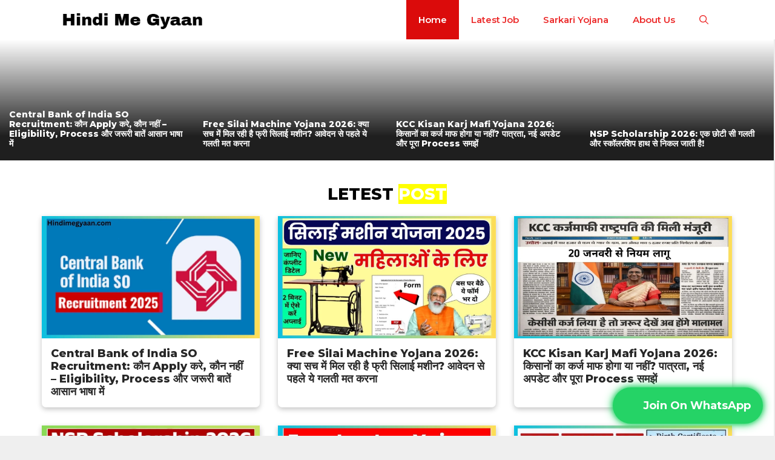

--- FILE ---
content_type: text/html; charset=UTF-8
request_url: https://hindimegyaan.com/
body_size: 14689
content:
<!DOCTYPE html>
<html lang="en-US" prefix="og: https://ogp.me/ns#" amp="" data-amp-auto-lightbox-disable transformed="self;v=1" i-amphtml-layout="" i-amphtml-no-boilerplate="" i-amphtml-binding>
<head><meta charset="UTF-8"><meta name="viewport" content="width=device-width"><link rel="preconnect" href="https://cdn.ampproject.org"><style amp-runtime="" i-amphtml-version="012512221826001">html{overflow-x:hidden!important}html.i-amphtml-fie{height:100%!important;width:100%!important}html:not([amp4ads]),html:not([amp4ads]) body{height:auto!important}html:not([amp4ads]) body{margin:0!important}body{-webkit-text-size-adjust:100%;-moz-text-size-adjust:100%;-ms-text-size-adjust:100%;text-size-adjust:100%}html.i-amphtml-singledoc.i-amphtml-embedded{-ms-touch-action:pan-y pinch-zoom;touch-action:pan-y pinch-zoom}html.i-amphtml-fie>body,html.i-amphtml-singledoc>body{overflow:visible!important}html.i-amphtml-fie:not(.i-amphtml-inabox)>body,html.i-amphtml-singledoc:not(.i-amphtml-inabox)>body{position:relative!important}html.i-amphtml-ios-embed-legacy>body{overflow-x:hidden!important;overflow-y:auto!important;position:absolute!important}html.i-amphtml-ios-embed{overflow-y:auto!important;position:static}#i-amphtml-wrapper{overflow-x:hidden!important;overflow-y:auto!important;position:absolute!important;top:0!important;left:0!important;right:0!important;bottom:0!important;margin:0!important;display:block!important}html.i-amphtml-ios-embed.i-amphtml-ios-overscroll,html.i-amphtml-ios-embed.i-amphtml-ios-overscroll>#i-amphtml-wrapper{-webkit-overflow-scrolling:touch!important}#i-amphtml-wrapper>body{position:relative!important;border-top:1px solid transparent!important}#i-amphtml-wrapper+body{visibility:visible}#i-amphtml-wrapper+body .i-amphtml-lightbox-element,#i-amphtml-wrapper+body[i-amphtml-lightbox]{visibility:hidden}#i-amphtml-wrapper+body[i-amphtml-lightbox] .i-amphtml-lightbox-element{visibility:visible}#i-amphtml-wrapper.i-amphtml-scroll-disabled,.i-amphtml-scroll-disabled{overflow-x:hidden!important;overflow-y:hidden!important}amp-instagram{padding:54px 0px 0px!important;background-color:#fff}amp-iframe iframe{box-sizing:border-box!important}[amp-access][amp-access-hide]{display:none}[subscriptions-dialog],body:not(.i-amphtml-subs-ready) [subscriptions-action],body:not(.i-amphtml-subs-ready) [subscriptions-section]{display:none!important}amp-experiment,amp-live-list>[update]{display:none}amp-list[resizable-children]>.i-amphtml-loading-container.amp-hidden{display:none!important}amp-list [fetch-error],amp-list[load-more] [load-more-button],amp-list[load-more] [load-more-end],amp-list[load-more] [load-more-failed],amp-list[load-more] [load-more-loading]{display:none}amp-list[diffable] div[role=list]{display:block}amp-story-page,amp-story[standalone]{min-height:1px!important;display:block!important;height:100%!important;margin:0!important;padding:0!important;overflow:hidden!important;width:100%!important}amp-story[standalone]{background-color:#000!important;position:relative!important}amp-story-page{background-color:#757575}amp-story .amp-active>div,amp-story .i-amphtml-loader-background{display:none!important}amp-story-page:not(:first-of-type):not([distance]):not([active]){transform:translateY(1000vh)!important}amp-autocomplete{position:relative!important;display:inline-block!important}amp-autocomplete>input,amp-autocomplete>textarea{padding:0.5rem;border:1px solid rgba(0,0,0,.33)}.i-amphtml-autocomplete-results,amp-autocomplete>input,amp-autocomplete>textarea{font-size:1rem;line-height:1.5rem}[amp-fx^=fly-in]{visibility:hidden}amp-script[nodom],amp-script[sandboxed]{position:fixed!important;top:0!important;width:1px!important;height:1px!important;overflow:hidden!important;visibility:hidden}
/*# sourceURL=/css/ampdoc.css*/[hidden]{display:none!important}.i-amphtml-element{display:inline-block}.i-amphtml-blurry-placeholder{transition:opacity 0.3s cubic-bezier(0.0,0.0,0.2,1)!important;pointer-events:none}[layout=nodisplay]:not(.i-amphtml-element){display:none!important}.i-amphtml-layout-fixed,[layout=fixed][width][height]:not(.i-amphtml-layout-fixed){display:inline-block;position:relative}.i-amphtml-layout-responsive,[layout=responsive][width][height]:not(.i-amphtml-layout-responsive),[width][height][heights]:not([layout]):not(.i-amphtml-layout-responsive),[width][height][sizes]:not(img):not([layout]):not(.i-amphtml-layout-responsive){display:block;position:relative}.i-amphtml-layout-intrinsic,[layout=intrinsic][width][height]:not(.i-amphtml-layout-intrinsic){display:inline-block;position:relative;max-width:100%}.i-amphtml-layout-intrinsic .i-amphtml-sizer{max-width:100%}.i-amphtml-intrinsic-sizer{max-width:100%;display:block!important}.i-amphtml-layout-container,.i-amphtml-layout-fixed-height,[layout=container],[layout=fixed-height][height]:not(.i-amphtml-layout-fixed-height){display:block;position:relative}.i-amphtml-layout-fill,.i-amphtml-layout-fill.i-amphtml-notbuilt,[layout=fill]:not(.i-amphtml-layout-fill),body noscript>*{display:block;overflow:hidden!important;position:absolute;top:0;left:0;bottom:0;right:0}body noscript>*{position:absolute!important;width:100%;height:100%;z-index:2}body noscript{display:inline!important}.i-amphtml-layout-flex-item,[layout=flex-item]:not(.i-amphtml-layout-flex-item){display:block;position:relative;-ms-flex:1 1 auto;flex:1 1 auto}.i-amphtml-layout-fluid{position:relative}.i-amphtml-layout-size-defined{overflow:hidden!important}.i-amphtml-layout-awaiting-size{position:absolute!important;top:auto!important;bottom:auto!important}i-amphtml-sizer{display:block!important}@supports (aspect-ratio:1/1){i-amphtml-sizer.i-amphtml-disable-ar{display:none!important}}.i-amphtml-blurry-placeholder,.i-amphtml-fill-content{display:block;height:0;max-height:100%;max-width:100%;min-height:100%;min-width:100%;width:0;margin:auto}.i-amphtml-layout-size-defined .i-amphtml-fill-content{position:absolute;top:0;left:0;bottom:0;right:0}.i-amphtml-replaced-content,.i-amphtml-screen-reader{padding:0!important;border:none!important}.i-amphtml-screen-reader{position:fixed!important;top:0px!important;left:0px!important;width:4px!important;height:4px!important;opacity:0!important;overflow:hidden!important;margin:0!important;display:block!important;visibility:visible!important}.i-amphtml-screen-reader~.i-amphtml-screen-reader{left:8px!important}.i-amphtml-screen-reader~.i-amphtml-screen-reader~.i-amphtml-screen-reader{left:12px!important}.i-amphtml-screen-reader~.i-amphtml-screen-reader~.i-amphtml-screen-reader~.i-amphtml-screen-reader{left:16px!important}.i-amphtml-unresolved{position:relative;overflow:hidden!important}.i-amphtml-select-disabled{-webkit-user-select:none!important;-ms-user-select:none!important;user-select:none!important}.i-amphtml-notbuilt,[layout]:not(.i-amphtml-element),[width][height][heights]:not([layout]):not(.i-amphtml-element),[width][height][sizes]:not(img):not([layout]):not(.i-amphtml-element){position:relative;overflow:hidden!important;color:transparent!important}.i-amphtml-notbuilt:not(.i-amphtml-layout-container)>*,[layout]:not([layout=container]):not(.i-amphtml-element)>*,[width][height][heights]:not([layout]):not(.i-amphtml-element)>*,[width][height][sizes]:not([layout]):not(.i-amphtml-element)>*{display:none}amp-img:not(.i-amphtml-element)[i-amphtml-ssr]>img.i-amphtml-fill-content{display:block}.i-amphtml-notbuilt:not(.i-amphtml-layout-container),[layout]:not([layout=container]):not(.i-amphtml-element),[width][height][heights]:not([layout]):not(.i-amphtml-element),[width][height][sizes]:not(img):not([layout]):not(.i-amphtml-element){color:transparent!important;line-height:0!important}.i-amphtml-ghost{visibility:hidden!important}.i-amphtml-element>[placeholder],[layout]:not(.i-amphtml-element)>[placeholder],[width][height][heights]:not([layout]):not(.i-amphtml-element)>[placeholder],[width][height][sizes]:not([layout]):not(.i-amphtml-element)>[placeholder]{display:block;line-height:normal}.i-amphtml-element>[placeholder].amp-hidden,.i-amphtml-element>[placeholder].hidden{visibility:hidden}.i-amphtml-element:not(.amp-notsupported)>[fallback],.i-amphtml-layout-container>[placeholder].amp-hidden,.i-amphtml-layout-container>[placeholder].hidden{display:none}.i-amphtml-layout-size-defined>[fallback],.i-amphtml-layout-size-defined>[placeholder]{position:absolute!important;top:0!important;left:0!important;right:0!important;bottom:0!important;z-index:1}amp-img[i-amphtml-ssr]:not(.i-amphtml-element)>[placeholder]{z-index:auto}.i-amphtml-notbuilt>[placeholder]{display:block!important}.i-amphtml-hidden-by-media-query{display:none!important}.i-amphtml-element-error{background:red!important;color:#fff!important;position:relative!important}.i-amphtml-element-error:before{content:attr(error-message)}i-amp-scroll-container,i-amphtml-scroll-container{position:absolute;top:0;left:0;right:0;bottom:0;display:block}i-amp-scroll-container.amp-active,i-amphtml-scroll-container.amp-active{overflow:auto;-webkit-overflow-scrolling:touch}.i-amphtml-loading-container{display:block!important;pointer-events:none;z-index:1}.i-amphtml-notbuilt>.i-amphtml-loading-container{display:block!important}.i-amphtml-loading-container.amp-hidden{visibility:hidden}.i-amphtml-element>[overflow]{cursor:pointer;position:relative;z-index:2;visibility:hidden;display:initial;line-height:normal}.i-amphtml-layout-size-defined>[overflow]{position:absolute}.i-amphtml-element>[overflow].amp-visible{visibility:visible}template{display:none!important}.amp-border-box,.amp-border-box *,.amp-border-box :after,.amp-border-box :before{box-sizing:border-box}amp-pixel{display:none!important}amp-analytics,amp-auto-ads,amp-story-auto-ads{position:fixed!important;top:0!important;width:1px!important;height:1px!important;overflow:hidden!important;visibility:hidden}amp-story{visibility:hidden!important}html.i-amphtml-fie>amp-analytics{position:initial!important}[visible-when-invalid]:not(.visible),form [submit-error],form [submit-success],form [submitting]{display:none}amp-accordion{display:block!important}@media (min-width:1px){:where(amp-accordion>section)>:first-child{margin:0;background-color:#efefef;padding-right:20px;border:1px solid #dfdfdf}:where(amp-accordion>section)>:last-child{margin:0}}amp-accordion>section{float:none!important}amp-accordion>section>*{float:none!important;display:block!important;overflow:hidden!important;position:relative!important}amp-accordion,amp-accordion>section{margin:0}amp-accordion:not(.i-amphtml-built)>section>:last-child{display:none!important}amp-accordion:not(.i-amphtml-built)>section[expanded]>:last-child{display:block!important}
/*# sourceURL=/css/ampshared.css*/</style><meta name="description" content="View More Post"><meta name="robots" content="follow, index, max-snippet:-1, max-video-preview:-1, max-image-preview:large"><meta property="og:locale" content="en_US"><meta property="og:type" content="website"><meta property="og:title" content="Home » Hindi Me Gyaan"><meta property="og:description" content="View More Post"><meta property="og:url" content="https://hindimegyaan.com/"><meta property="og:site_name" content="Zaroori Khabar"><meta property="og:updated_time" content="2025-02-06T08:37:08+05:30"><meta property="article:published_time" content="2025-02-03T14:25:19+05:30"><meta property="article:modified_time" content="2025-02-06T08:37:08+05:30"><meta name="twitter:card" content="summary_large_image"><meta name="twitter:title" content="Home » Hindi Me Gyaan"><meta name="twitter:description" content="View More Post"><meta name="twitter:label1" content="Written by"><meta name="twitter:data1" content="Mahi4u"><meta name="twitter:label2" content="Time to read"><meta name="twitter:data2" content="Less than a minute"><meta name="generator" content="WordPress 6.9"><meta name="generator" content="Site Kit by Google 1.170.0"><meta name="google-site-verification" content="3W70LIEFpELPEVpCK1c6lyeVEEMeUUBoHlPjlfsR9eI"><meta name="generator" content="AMP Plugin v2.5.5; mode=standard"><link rel="preconnect" href="https://fonts.gstatic.com" crossorigin=""><link rel="dns-prefetch" href="https://fonts.gstatic.com"><link href="https://fonts.googleapis.com" crossorigin rel="preconnect"><link rel="dns-prefetch" href="//www.googletagmanager.com"><script async="" src="https://cdn.ampproject.org/v0.mjs" type="module" crossorigin="anonymous"></script><script async nomodule src="https://cdn.ampproject.org/v0.js" crossorigin="anonymous"></script><script src="https://cdn.ampproject.org/v0/amp-analytics-0.1.mjs" async="" custom-element="amp-analytics" type="module" crossorigin="anonymous"></script><script async nomodule src="https://cdn.ampproject.org/v0/amp-analytics-0.1.js" crossorigin="anonymous" custom-element="amp-analytics"></script><script src="https://cdn.ampproject.org/v0/amp-bind-0.1.mjs" async="" custom-element="amp-bind" type="module" crossorigin="anonymous"></script><script async nomodule src="https://cdn.ampproject.org/v0/amp-bind-0.1.js" crossorigin="anonymous" custom-element="amp-bind"></script><script src="https://cdn.ampproject.org/v0/amp-form-0.1.mjs" async="" custom-element="amp-form" type="module" crossorigin="anonymous"></script><script async nomodule src="https://cdn.ampproject.org/v0/amp-form-0.1.js" crossorigin="anonymous" custom-element="amp-form"></script><link crossorigin="anonymous" rel="stylesheet" id="generate-google-fonts-css" href="https://fonts.googleapis.com/css?family=Montserrat%3A100%2C100italic%2C200%2C200italic%2C300%2C300italic%2Cregular%2Citalic%2C400%2C500%2C500italic%2C600%2C600italic%2C700%2C700italic%2C800%2C800italic%2C900%2C900italic&amp;display=auto&amp;ver=3.5.1" media="all"><style amp-custom="">amp-img:is([sizes=auto i],[sizes^="auto," i]){contain-intrinsic-size:3000px 1500px}amp-img.amp-wp-enforced-sizes{object-fit:contain}amp-img img,amp-img noscript{image-rendering:inherit;object-fit:inherit;object-position:inherit}:root{--wp-block-synced-color:#7a00df;--wp-block-synced-color--rgb:122,0,223;--wp-bound-block-color:var(--wp-block-synced-color);--wp-editor-canvas-background:#ddd;--wp-admin-theme-color:#007cba;--wp-admin-theme-color--rgb:0,124,186;--wp-admin-theme-color-darker-10:#006ba1;--wp-admin-theme-color-darker-10--rgb:0,107,160.5;--wp-admin-theme-color-darker-20:#005a87;--wp-admin-theme-color-darker-20--rgb:0,90,135;--wp-admin-border-width-focus:2px}@media (min-resolution:192dpi){:root{--wp-admin-border-width-focus:1.5px}}:root{--wp--preset--font-size--normal:16px;--wp--preset--font-size--huge:42px}.screen-reader-text{border:0;clip-path:inset(50%);height:1px;margin:-1px;overflow:hidden;padding:0;position:absolute;width:1px}.screen-reader-text:not(#_#_#_#_#_#_#_){word-wrap:normal}.screen-reader-text:focus{background-color:#ddd;clip-path:none;color:#444;display:block;font-size:1em;height:auto;left:5px;line-height:normal;padding:15px 23px 14px;text-decoration:none;top:5px;width:auto;z-index:100000}html :where(.has-border-color){border-style:solid}html :where([data-amp-original-style*=border-top-color]){border-top-style:solid}html :where([data-amp-original-style*=border-right-color]){border-right-style:solid}html :where([data-amp-original-style*=border-bottom-color]){border-bottom-style:solid}html :where([data-amp-original-style*=border-left-color]){border-left-style:solid}html :where([data-amp-original-style*=border-width]){border-style:solid}html :where([data-amp-original-style*=border-top-width]){border-top-style:solid}html :where([data-amp-original-style*=border-right-width]){border-right-style:solid}html :where([data-amp-original-style*=border-bottom-width]){border-bottom-style:solid}html :where([data-amp-original-style*=border-left-width]){border-left-style:solid}html :where(amp-img[class*=wp-image-]),html :where(amp-anim[class*=wp-image-]){height:auto;max-width:100%}:where(figure){margin:0 0 1em}html :where(.is-position-sticky){--wp-admin--admin-bar--position-offset:var(--wp-admin--admin-bar--height,0px)}@media screen and (max-width:600px){html :where(.is-position-sticky){--wp-admin--admin-bar--position-offset:0px}}.wp-block-categories{box-sizing:border-box}:root :where(p.has-background){padding:1.25em 2.375em}:where(p.has-text-color:not(.has-link-color)) a{color:inherit}:root{--wp--preset--aspect-ratio--square:1;--wp--preset--aspect-ratio--4-3:4/3;--wp--preset--aspect-ratio--3-4:3/4;--wp--preset--aspect-ratio--3-2:3/2;--wp--preset--aspect-ratio--2-3:2/3;--wp--preset--aspect-ratio--16-9:16/9;--wp--preset--aspect-ratio--9-16:9/16;--wp--preset--color--black:#000;--wp--preset--color--cyan-bluish-gray:#abb8c3;--wp--preset--color--white:#fff;--wp--preset--color--pale-pink:#f78da7;--wp--preset--color--vivid-red:#cf2e2e;--wp--preset--color--luminous-vivid-orange:#ff6900;--wp--preset--color--luminous-vivid-amber:#fcb900;--wp--preset--color--light-green-cyan:#7bdcb5;--wp--preset--color--vivid-green-cyan:#00d084;--wp--preset--color--pale-cyan-blue:#8ed1fc;--wp--preset--color--vivid-cyan-blue:#0693e3;--wp--preset--color--vivid-purple:#9b51e0;--wp--preset--color--contrast:var(--contrast);--wp--preset--color--contrast-2:var(--contrast-2);--wp--preset--color--contrast-3:var(--contrast-3);--wp--preset--color--base:var(--base);--wp--preset--color--base-2:var(--base-2);--wp--preset--color--base-3:var(--base-3);--wp--preset--color--accent:var(--accent);--wp--preset--color--accent-2:var(--accent-2);--wp--preset--color--accent-hover:var(--accent-hover);--wp--preset--gradient--vivid-cyan-blue-to-vivid-purple:linear-gradient(135deg,#0693e3 0%,#9b51e0 100%);--wp--preset--gradient--light-green-cyan-to-vivid-green-cyan:linear-gradient(135deg,#7adcb4 0%,#00d082 100%);--wp--preset--gradient--luminous-vivid-amber-to-luminous-vivid-orange:linear-gradient(135deg,#fcb900 0%,#ff6900 100%);--wp--preset--gradient--luminous-vivid-orange-to-vivid-red:linear-gradient(135deg,#ff6900 0%,#cf2e2e 100%);--wp--preset--gradient--very-light-gray-to-cyan-bluish-gray:linear-gradient(135deg,#eee 0%,#a9b8c3 100%);--wp--preset--gradient--cool-to-warm-spectrum:linear-gradient(135deg,#4aeadc 0%,#9778d1 20%,#cf2aba 40%,#ee2c82 60%,#fb6962 80%,#fef84c 100%);--wp--preset--gradient--blush-light-purple:linear-gradient(135deg,#ffceec 0%,#9896f0 100%);--wp--preset--gradient--blush-bordeaux:linear-gradient(135deg,#fecda5 0%,#fe2d2d 50%,#6b003e 100%);--wp--preset--gradient--luminous-dusk:linear-gradient(135deg,#ffcb70 0%,#c751c0 50%,#4158d0 100%);--wp--preset--gradient--pale-ocean:linear-gradient(135deg,#fff5cb 0%,#b6e3d4 50%,#33a7b5 100%);--wp--preset--gradient--electric-grass:linear-gradient(135deg,#caf880 0%,#71ce7e 100%);--wp--preset--gradient--midnight:linear-gradient(135deg,#020381 0%,#2874fc 100%);--wp--preset--font-size--small:13px;--wp--preset--font-size--medium:20px;--wp--preset--font-size--large:36px;--wp--preset--font-size--x-large:42px;--wp--preset--spacing--20:.44rem;--wp--preset--spacing--30:.67rem;--wp--preset--spacing--40:1rem;--wp--preset--spacing--50:1.5rem;--wp--preset--spacing--60:2.25rem;--wp--preset--spacing--70:3.38rem;--wp--preset--spacing--80:5.06rem;--wp--preset--shadow--natural:6px 6px 9px rgba(0,0,0,.2);--wp--preset--shadow--deep:12px 12px 50px rgba(0,0,0,.4);--wp--preset--shadow--sharp:6px 6px 0px rgba(0,0,0,.2);--wp--preset--shadow--outlined:6px 6px 0px -3px #fff,6px 6px #000;--wp--preset--shadow--crisp:6px 6px 0px #000}:where(.is-layout-flex){gap:.5em}:where(.is-layout-grid){gap:.5em}:where(.wp-block-columns.is-layout-flex){gap:2em}:where(.wp-block-columns.is-layout-grid){gap:2em}:where(.wp-block-post-template.is-layout-flex){gap:1.25em}:where(.wp-block-post-template.is-layout-grid){gap:1.25em}.wp-elements-071aa77820bdc03d6022288df544c974 a:where(:not(.wp-element-button)){color:var(--wp--preset--color--accent-hover)}.footer-widgets-container{padding:40px}.inside-footer-widgets{display:flex}.inside-footer-widgets>div{flex:1 1 0}.site-footer .footer-widgets-container .inner-padding{padding:0 0 0 40px}.site-footer .footer-widgets-container .inside-footer-widgets{margin-left:-40px}@media (max-width:768px){.inside-footer-widgets{flex-direction:column}.inside-footer-widgets>div:not(:last-child){margin-bottom:40px}.site-footer .footer-widgets .footer-widgets-container .inside-footer-widgets{margin:0}.site-footer .footer-widgets .footer-widgets-container .inner-padding{padding:0}}body,figure,h2,h3,html,li,p,ul{margin:0;padding:0;border:0}html{font-family:sans-serif;-webkit-text-size-adjust:100%;-ms-text-size-adjust:100%;-webkit-font-smoothing:antialiased;-moz-osx-font-smoothing:grayscale}main{display:block}html{box-sizing:border-box}*,::after,::before{box-sizing:inherit}button,input{font-family:inherit;font-size:100%;margin:0}[type=search]{-webkit-appearance:textfield;outline-offset:-2px}[type=search]::-webkit-search-decoration{-webkit-appearance:none}::-moz-focus-inner{border-style:none;padding:0}:-moz-focusring{outline:1px dotted ButtonText}body,button,input{font-family:-apple-system,system-ui,BlinkMacSystemFont,"Segoe UI",Helvetica,Arial,sans-serif,"Apple Color Emoji","Segoe UI Emoji","Segoe UI Symbol";font-weight:400;text-transform:none;font-size:17px;line-height:1.5}p{margin-bottom:1.5em}h2,h3{font-family:inherit;font-size:100%;font-style:inherit;font-weight:inherit}h2{font-size:35px;margin-bottom:20px;line-height:1.2em;font-weight:400;text-transform:none}h3{font-size:29px;margin-bottom:20px;line-height:1.2em;font-weight:400;text-transform:none}ul{margin:0 0 1.5em 3em}ul{list-style:disc}li>ul{margin-bottom:0;margin-left:1.5em}strong{font-weight:700}mark{text-decoration:none}figure{margin:0}amp-img{height:auto;max-width:100%}button,input[type=button],input[type=reset],input[type=submit]{background:#55555e;color:#fff;border:1px solid transparent;cursor:pointer;-webkit-appearance:button;padding:10px 20px}input[type=email],input[type=number],input[type=password],input[type=search],input[type=tel],input[type=text],input[type=url]{border:1px solid;border-radius:0;padding:10px 15px;max-width:100%}a,button,input{transition:color .1s ease-in-out,background-color .1s ease-in-out}a{text-decoration:none}.screen-reader-text{border:0;clip:rect(1px,1px,1px,1px);clip-path:inset(50%);height:1px;margin:-1px;overflow:hidden;padding:0;width:1px}.screen-reader-text:not(#_#_#_#_#_#_#_){position:absolute;word-wrap:normal}.screen-reader-text:focus{background-color:#f1f1f1;border-radius:3px;box-shadow:0 0 2px 2px rgba(0,0,0,.6);clip-path:none;color:#21759b;display:block;font-size:.875rem;font-weight:700;height:auto;left:5px;line-height:normal;padding:15px 23px 14px;text-decoration:none;top:5px;width:auto;z-index:100000}.screen-reader-text:focus:not(#_#_#_#_#_#_#_){clip:auto}#primary[tabindex="-1"]:focus{outline:0}.main-navigation{z-index:100;padding:0;clear:both;display:block}.main-navigation a{display:block;text-decoration:none;font-weight:400;text-transform:none;font-size:15px}.main-navigation ul{list-style:none;margin:0;padding-left:0}.main-navigation .main-nav ul li a{padding-left:20px;padding-right:20px;line-height:60px}.inside-navigation{position:relative}.main-navigation .inside-navigation{display:flex;align-items:center;flex-wrap:wrap;justify-content:space-between}.main-navigation .main-nav>ul{display:flex;flex-wrap:wrap;align-items:center}.main-navigation li{position:relative}.main-navigation .menu-bar-items{display:flex;align-items:center;font-size:15px}.main-navigation .menu-bar-items a{color:inherit}.main-navigation .menu-bar-item{position:relative}.main-navigation .menu-bar-item>a{padding-left:20px;padding-right:20px;line-height:60px}.nav-align-right .inside-navigation{justify-content:flex-end}.main-navigation ul ul{display:block;box-shadow:1px 1px 0 rgba(0,0,0,.1);float:left;position:absolute;left:-99999px;opacity:0;z-index:99999;width:200px;text-align:left;top:auto;transition:opacity 80ms linear;transition-delay:0s;pointer-events:none;height:0;overflow:hidden}.main-navigation ul ul a{display:block}.main-navigation ul ul li{width:100%}.main-navigation .main-nav ul ul li a{line-height:normal;padding:10px 20px;font-size:14px}.main-navigation:not(.toggled) ul li:hover>ul{left:auto;opacity:1;transition-delay:150ms;pointer-events:auto;height:auto;overflow:visible}.main-navigation:not(.toggled) ul ul li:hover>ul{left:100%;top:0}.site-logo{display:inline-block;max-width:100%}.entry-content:not(:first-child){margin-top:2em}.site-content{word-wrap:break-word}.entry-content>p:last-child{margin-bottom:0}.footer-widgets .widget :last-child{margin-bottom:0}.widget-title{margin-bottom:30px;font-size:20px;line-height:1.5;font-weight:400;text-transform:none}.widget ul{margin:0}.widget .search-field{width:100%}.footer-widgets .widget{margin-bottom:30px}.footer-widgets .widget:last-child{margin-bottom:0}.widget ul li{list-style-type:none;position:relative;margin-bottom:.5em}.widget ul li ul{margin-left:1em;margin-top:.5em}.site-content{display:flex}.grid-container{margin-left:auto;margin-right:auto;max-width:1200px}.site-main>*{margin-bottom:20px}.separate-containers .inside-article{padding:40px}.separate-containers .site-main{margin:20px}.separate-containers.no-sidebar .site-main{margin-left:0;margin-right:0}.separate-containers .site-main>:last-child{margin-bottom:0}.full-width-content .container.grid-container{max-width:100%}.full-width-content.no-sidebar.separate-containers .site-main{margin:0}.full-width-content.separate-containers .inside-article{padding:0}.gp-icon{display:inline-flex;align-self:center}.gp-icon svg{height:1em;width:1em;top:.125em;position:relative;fill:currentColor}.icon-menu-bars svg:nth-child(2),.icon-search svg:nth-child(2),.toggled .icon-menu-bars svg:first-child{display:none}.toggled .icon-menu-bars svg:nth-child(2){display:block}.container.grid-container{width:auto}.menu-toggle{display:none}.menu-toggle{padding:0 20px;line-height:60px;margin:0;font-weight:400;text-transform:none;font-size:15px;cursor:pointer}button.menu-toggle{background-color:transparent;flex-grow:1;border:0;text-align:center}button.menu-toggle:active,button.menu-toggle:focus,button.menu-toggle:hover{background-color:transparent}.has-menu-bar-items button.menu-toggle{flex-grow:0}.main-navigation.toggled .main-nav{flex-basis:100%;order:3}.main-navigation.toggled .main-nav>ul{display:block}.main-navigation.toggled .main-nav li{width:100%;text-align:left}.main-navigation.toggled .main-nav ul ul{transition:0s;visibility:hidden;box-shadow:none;border-bottom:1px solid rgba(0,0,0,.05)}.main-navigation.toggled .main-nav ul ul li:last-child>ul{border-bottom:0}@media (max-width:768px){a,body,button,input{transition:all 0s ease-in-out}.site-content{flex-direction:column}.container .site-content .content-area{width:auto}#main{margin-left:0;margin-right:0}body:not(.no-sidebar) #main{margin-bottom:0}}body{background-color:var(--base);color:var(--contrast)}a{color:#1b78e2}a:hover,a:focus,a:active{color:var(--accent-hover)}:root{--contrast:#212121;--contrast-2:#000;--contrast-3:#878787;--base:#efefef;--base-2:#f7f8f9;--base-3:#fff;--accent:rgba(255,255,255,.99);--accent-2:#1343ab;--accent-hover:#db0b0b}:root .has-accent-color{color:var(--accent)}:root .has-accent-hover-color{color:var(--accent-hover)}.gp-modal:not(.gp-modal--open):not(.gp-modal--transition){display:none}.gp-modal__overlay{display:none;display:flex;position:fixed;top:0;left:0;right:0;bottom:0;background:rgba(0,0,0,.2);justify-content:center;align-items:center;z-index:10000;backdrop-filter:blur(3px);transition:opacity 500ms ease;opacity:0}.gp-modal__container{max-width:100%;max-height:100vh;transform:scale(.9);transition:transform 500ms ease;padding:0 10px}.search-modal-fields{display:flex}.gp-search-modal .gp-modal__overlay{align-items:flex-start;padding-top:25vh;background:var(--gp-search-modal-overlay-bg-color)}.search-modal-form{width:500px;max-width:100%;background-color:var(--gp-search-modal-bg-color);color:var(--gp-search-modal-text-color)}.search-modal-form .search-field,.search-modal-form .search-field:focus{width:100%;height:60px;background-color:transparent;border:0;appearance:none;color:currentColor}.search-modal-fields button,.search-modal-fields button:active,.search-modal-fields button:focus,.search-modal-fields button:hover{background-color:transparent;border:0;color:currentColor;width:60px}body,button,input{font-family:Montserrat,sans-serif;font-size:17px}@media (max-width:768px){body,button,input{font-size:16px}}.widget-title{font-weight:600}button:not(.menu-toggle),html input[type="button"],input[type="reset"],input[type="submit"]{font-size:15px}h2{font-weight:800;font-size:27px}@media (max-width:768px){h2{font-size:21px}}h3{font-weight:800;font-size:22px}@media (max-width:768px){h3{font-size:18px}}.main-navigation a,.main-navigation .menu-toggle,.main-navigation .menu-bar-items{font-weight:600}.main-navigation,.main-navigation ul ul{background-color:var(--accent)}.main-navigation .main-nav ul li a,.main-navigation .menu-toggle,.main-navigation .menu-bar-items{color:#ec2b2b}.main-navigation .main-nav ul li:not([class*="current-menu-"]):hover > a,.main-navigation .main-nav ul li:not([class*="current-menu-"]):focus > a,.main-navigation .menu-bar-item:hover > a{color:var(--base-3);background-color:var(--accent-hover)}button.menu-toggle:hover,button.menu-toggle:focus{color:#ec2b2b}.main-navigation .main-nav ul li[class*="current-menu-"] > a{color:var(--base-3);background-color:var(--accent-hover)}.separate-containers .inside-article{background-color:var(--base-3)}.inside-article a{color:var(--accent-2)}.inside-article a:hover{color:var(--accent-hover)}h2{color:var(--contrast-2)}h3{color:var(--contrast-2)}.footer-widgets{color:var(--base-3);background-color:var(--contrast-2)}.footer-widgets a{color:var(--base-3)}.footer-widgets a:hover{color:var(--base-3)}.footer-widgets .widget-title{color:var(--base-2)}input[type="text"],input[type="email"],input[type="url"],input[type="password"],input[type="search"],input[type="tel"],input[type="number"]{color:var(--contrast);background-color:#fafafa;border-color:var(--contrast)}input[type="text"]:focus,input[type="email"]:focus,input[type="url"]:focus,input[type="password"]:focus,input[type="search"]:focus,input[type="tel"]:focus,input[type="number"]:focus{color:var(--contrast-3);background-color:#fff;border-color:var(--contrast-3)}button,html input[type="button"],input[type="reset"],input[type="submit"]{color:#fff;background-color:var(--accent)}button:hover,html input[type="button"]:hover,input[type="reset"]:hover,input[type="submit"]:hover,button:focus,html input[type="button"]:focus,input[type="reset"]:focus,input[type="submit"]:focus{color:#fff;background-color:var(--accent-hover)}:root{--gp-search-modal-bg-color:var(--base-3);--gp-search-modal-text-color:var(--contrast);--gp-search-modal-overlay-bg-color:rgba(0,0,0,.2)}@media (max-width: 768px){.main-navigation .menu-bar-item:hover > a{background:none;color:#ec2b2b}}.nav-below-header .main-navigation .inside-navigation.grid-container{padding:0px 20px 0px 20px}.separate-containers .inside-article{padding:50px}.main-navigation .main-nav ul li a,.menu-toggle,.main-navigation .menu-bar-item > a{line-height:65px}.footer-widgets-container{padding:23px 41px 12px 40px}@media (max-width:768px){.separate-containers .inside-article{padding:30px}}.site-content .content-area{width:100%}@media (max-width: 768px){.main-navigation .menu-toggle{display:block}.main-navigation ul,.main-navigation:not(.slideout-navigation):not(.toggled) .main-nav > ul{display:none}.nav-align-right .inside-navigation{justify-content:space-between}}.main-navigation .main-nav ul li a,.menu-toggle,.main-navigation .menu-bar-item > a{transition:line-height 300ms ease}.main-navigation.toggled .main-nav > ul{background-color:var(--accent)}.gb-container-7bcbd26a{min-height:200px;position:relative;overflow:hidden}.gb-container-7bcbd26a:before{content:"";background-image:var(--background-image);background-repeat:no-repeat;background-position:center center;background-size:cover;z-index:0;position:absolute;top:0;right:0;bottom:0;left:0;transition:inherit;pointer-events:none}.gb-container-7bcbd26a:after{content:"";background-image:linear-gradient(180deg,rgba(255,255,255,.1),#1f1f1f 80%);z-index:0;position:absolute;top:0;right:0;bottom:0;left:0;pointer-events:none}.gb-container-7bcbd26a > .gb-inside-container{z-index:1;position:relative}.gb-grid-wrapper > .gb-grid-column-7bcbd26a{width:25%}.gb-grid-wrapper > .gb-grid-column-7bcbd26a > .gb-container{justify-content:flex-end;display:flex;flex-direction:column;height:100%}.gb-container-7271da5a > .gb-inside-container{padding:40px 30px 30px;max-width:1200px;margin-left:auto;margin-right:auto}.gb-container-fa97b319 > .gb-inside-container{max-width:1200px;margin-left:auto;margin-right:auto}.gb-container-b1c71d33{border-bottom-right-radius:7px;border-bottom-left-radius:7px}.gb-grid-wrapper > .gb-grid-column-b1c71d33{width:33.33%}.gb-grid-wrapper > .gb-grid-column-b1c71d33 > .gb-container{display:flex;flex-direction:column;height:100%}.gb-container-6c410209{background-color:#000;color:#fff}.gb-container-6c410209 > .gb-inside-container{padding:25px 20px;max-width:1200px;margin-left:auto;margin-right:auto}.gb-container-6c410209 a{color:#f4eaea}.gb-container-214b20c5 > .gb-inside-container{padding:0}.gb-grid-wrapper > .gb-grid-column-214b20c5{width:50%}.gb-grid-wrapper > .gb-grid-column-214b20c5 > .gb-container{display:flex;flex-direction:column;height:100%}.gb-grid-wrapper-e10255a0{display:flex;flex-wrap:wrap}.gb-grid-wrapper-e10255a0 > .gb-grid-column{box-sizing:border-box}.gb-grid-wrapper-c9ac9bdd{display:flex;flex-wrap:wrap;margin-left:-30px}.gb-grid-wrapper-c9ac9bdd > .gb-grid-column{box-sizing:border-box;padding-left:30px;padding-bottom:30px}.gb-grid-wrapper-96d7f280{display:flex;flex-wrap:wrap;justify-content:center;margin-left:-30px}.gb-grid-wrapper-96d7f280 > .gb-grid-column{box-sizing:border-box;padding-left:30px;padding-bottom:30px}h2.gb-headline-d5345fac{font-size:14px;margin:20px 15px}h2.gb-headline-d5345fac a{color:var(--base-3)}h2.gb-headline-d5345fac a:hover{color:var(--base)}h2.gb-headline-0cc224b0{text-transform:uppercase;text-align:center}h3.gb-headline-8294cc29{font-size:18px;margin:15px}h3.gb-headline-8294cc29 a{color:#272727}h3.gb-headline-8294cc29 a:hover{color:#12a897}p.gb-headline-4086ad29{font-size:13px;letter-spacing:.04em;margin-bottom:0px;color:#fff2f2}p.gb-headline-4086ad29 a{color:var(--base-2)}p.gb-headline-4086ad29 a:hover{color:var(--base)}.gb-image-4f4883e8{vertical-align:middle}.gb-button-wrapper{display:flex;flex-wrap:wrap;align-items:flex-start;justify-content:flex-start;clear:both}.gb-button-wrapper-8b80256f{justify-content:center}.gb-button-wrapper a.gb-button-10f9aba6{display:inline-flex;align-items:center;justify-content:center;font-size:15px;text-align:center;padding:10px 20px;border-radius:40px;background-color:#ab3a13;color:#fff;text-decoration:none}.gb-button-wrapper a.gb-button-10f9aba6:hover,.gb-button-wrapper a.gb-button-10f9aba6:active,.gb-button-wrapper a.gb-button-10f9aba6:focus{background-color:var(--accent-hover);color:#fff}.gb-button-wrapper a.gb-button-10f9aba6 .gb-icon{line-height:0;padding-left:.5em}.gb-button-wrapper a.gb-button-10f9aba6 .gb-icon svg{width:1em;height:1em;fill:currentColor}@media (min-width: 1025px){.gb-grid-wrapper > div.gb-grid-column-214b20c5{padding-bottom:0}}@media (max-width: 1024px){.gb-grid-wrapper > .gb-grid-column-7bcbd26a{width:50%}}@media (max-width: 1024px) and (min-width: 768px){.gb-grid-wrapper > div.gb-grid-column-214b20c5{padding-bottom:0}}@media (max-width: 767px){.gb-container-7bcbd26a{min-height:120px}.gb-grid-wrapper > .gb-grid-column-7bcbd26a{width:50%}.gb-container-7271da5a > .gb-inside-container{padding-right:15px;padding-left:15px}.gb-grid-wrapper > .gb-grid-column-b1c71d33{width:100%}.gb-container-214b20c5{margin-bottom:10px}.gb-grid-wrapper > .gb-grid-column-214b20c5{width:100%}.gb-grid-wrapper > div.gb-grid-column-214b20c5{padding-bottom:0}p.gb-headline-4086ad29{text-align:center}}:root{--gb-container-width:1200px}.navigation-branding{display:flex;align-items:center;order:0;margin-right:10px}.navigation-branding amp-img{position:relative;padding:10px 0;display:block;transition:height .3s ease}.main-navigation .menu-toggle{flex-grow:1;width:auto}.main-navigation.has-branding .menu-toggle{flex-grow:0;padding-right:20px;order:2}.nav-align-right .navigation-branding{margin-right:auto}.main-navigation.has-branding:not([class*=nav-align-]):not(.mobile-header-navigation) .inside-navigation{justify-content:flex-start}.main-navigation.has-branding:not([class*=nav-align-]):not(.mobile-header-navigation) .menu-bar-items{margin-left:auto}.main-navigation.has-branding .inside-navigation.grid-container,.main-navigation.has-branding.grid-container .inside-navigation:not(.grid-container){padding:0px 50px 0px 50px}.main-navigation.has-branding:not(.grid-container) .inside-navigation:not(.grid-container) .navigation-branding{margin-left:10px}.navigation-branding amp-img{height:65px;width:auto}@media (max-width: 768px){.navigation-branding{margin-right:auto;margin-left:10px}.main-navigation.has-branding .inside-navigation.grid-container{padding:0px}}.navigation-branding amp-img{height:45px;width:263.47826086957px;padding:0px}button.menu-toggle:not(.amp-menu-toggle){display:none}.inside-article{border-right:2px solid rgba(0,0,0,.07);border-bottom:2px solid rgba(0,0,0,.07)}.main-navigation{box-shadow:rgba(149,157,165,.2) 0 8px 24px}.widget{box-shadow:rgba(60,64,67,.3) 0 1px 2px 0,rgba(60,64,67,.15) 0 2px 6px 2px}input[type=submit]{font-size:16px;padding:10px 20px;text-align:center;transition:.5s;background-size:200% auto;color:#fff;border-radius:120px}.grid-box-style{box-shadow:rgba(0,0,0,.24) 0 3px 8px}@keyframes neon-glow{0%{box-shadow:0 0 5px #25d366,0 0 10px #25d366}50%{box-shadow:0 0 20px #25d366,0 0 40px #25d366}100%{box-shadow:0 0 5px #25d366,0 0 10px #25d366}}.whatsapp-button{position:fixed;bottom:20px;right:20px;background-color:#25d366;color:white;width:auto;height:60px;border-radius:30px;display:flex;align-items:center;justify-content:center;padding:10px 20px;box-shadow:0px 0px 15px #25d366;cursor:pointer;text-decoration:none;font-size:18px;font-weight:bold;transition:transform .3s ease-in-out;gap:10px;animation:neon-glow 1.5s infinite alternate}.whatsapp-button:hover{transform:scale(1.1)}.whatsapp-icon{font-size:30px;color:white}.amp-wp-656a58d:not(#_#_#_#_#_){--background-image:url("https://hindimegyaan.com/wp-content/uploads/2026/01/Jaroorikhabar.com-6.jpg")}.amp-wp-61b7856:not(#_#_#_#_#_){--background-image:url("https://hindimegyaan.com/wp-content/uploads/2026/01/Untitled-design-6.jpg")}.amp-wp-7728ec5:not(#_#_#_#_#_){--background-image:url("https://hindimegyaan.com/wp-content/uploads/2026/01/Untitled-design-5.jpg")}.amp-wp-613e37a:not(#_#_#_#_#_){--background-image:url("https://hindimegyaan.com/wp-content/uploads/2026/01/Untitled-design.jpg")}.amp-wp-cefb454:not(#_#_#_#_#_){background-color:rgba(0,0,0,0)}.amp-wp-224b51a:not(#_#_#_#_#_){display:none}

/*# sourceURL=amp-custom.css */</style><link rel="canonical" href="https://hindimegyaan.com/"><script type="application/ld+json" class="rank-math-schema">{"@context":"https://schema.org","@graph":[{"@type":"Organization","@id":"https://hindimegyaan.com/#organization","name":"Zaroori Khabar","url":"https://hindimegyaan.com","logo":{"@type":"ImageObject","@id":"https://hindimegyaan.com/#logo","url":"https://hindimegyaan.com/wp-content/uploads/2026/01/cropped-cropped-Screenshot-2026-01-10-073422-2-150x69.png","contentUrl":"https://hindimegyaan.com/wp-content/uploads/2026/01/cropped-cropped-Screenshot-2026-01-10-073422-2-150x69.png","caption":"Zaroori Khabar","inLanguage":"en-US"}},{"@type":"WebSite","@id":"https://hindimegyaan.com/#website","url":"https://hindimegyaan.com","name":"Zaroori Khabar","publisher":{"@id":"https://hindimegyaan.com/#organization"},"inLanguage":"en-US","potentialAction":{"@type":"SearchAction","target":"https://hindimegyaan.com/?s={search_term_string}","query-input":"required name=search_term_string"}},{"@type":"WebPage","@id":"https://hindimegyaan.com/#webpage","url":"https://hindimegyaan.com/","name":"Home \u0026raquo; Hindi Me Gyaan","datePublished":"2025-02-03T14:25:19+05:30","dateModified":"2025-02-06T08:37:08+05:30","about":{"@id":"https://hindimegyaan.com/#organization"},"isPartOf":{"@id":"https://hindimegyaan.com/#website"},"inLanguage":"en-US"},{"@type":"Person","@id":"https://hindimegyaan.com/author/mahi4u/","name":"Mahi4u","url":"https://hindimegyaan.com/author/mahi4u/","image":{"@type":"ImageObject","@id":"https://secure.gravatar.com/avatar/3f9ba70feadfd9ebbf5cc2327d16c216f073c136ab5b50bda01e42ff2835c4fb?s=96\u0026amp;d=mm\u0026amp;r=g","url":"https://secure.gravatar.com/avatar/3f9ba70feadfd9ebbf5cc2327d16c216f073c136ab5b50bda01e42ff2835c4fb?s=96\u0026amp;d=mm\u0026amp;r=g","caption":"Mahi4u","inLanguage":"en-US"},"sameAs":["https://hindimegyaan.com"],"worksFor":{"@id":"https://hindimegyaan.com/#organization"}},{"@type":"Article","headline":"Home \u0026raquo; Hindi Me Gyaan","datePublished":"2025-02-03T14:25:19+05:30","dateModified":"2025-02-06T08:37:08+05:30","author":{"@id":"https://hindimegyaan.com/author/mahi4u/","name":"Mahi4u"},"publisher":{"@id":"https://hindimegyaan.com/#organization"},"description":"View More Post","name":"Home \u0026raquo; Hindi Me Gyaan","@id":"https://hindimegyaan.com/#richSnippet","isPartOf":{"@id":"https://hindimegyaan.com/#webpage"},"inLanguage":"en-US","mainEntityOfPage":{"@id":"https://hindimegyaan.com/#webpage"}}]}</script><link rel="alternate" type="application/rss+xml" title="Hindi Me Gyaan » Feed" href="https://hindimegyaan.com/feed/"><link rel="alternate" type="application/rss+xml" title="Hindi Me Gyaan » Comments Feed" href="https://hindimegyaan.com/comments/feed/"><link rel="alternate" title="oEmbed (JSON)" type="application/json+oembed" href="https://hindimegyaan.com/wp-json/oembed/1.0/embed?url=https%3A%2F%2Fhindimegyaan.com%2F"><link rel="alternate" title="oEmbed (XML)" type="text/xml+oembed" href="https://hindimegyaan.com/wp-json/oembed/1.0/embed?url=https%3A%2F%2Fhindimegyaan.com%2F&amp;format=xml"><link rel="https://api.w.org/" href="https://hindimegyaan.com/wp-json/"><link rel="alternate" title="JSON" type="application/json" href="https://hindimegyaan.com/wp-json/wp/v2/pages/196"><link rel="EditURI" type="application/rsd+xml" title="RSD" href="https://hindimegyaan.com/xmlrpc.php?rsd"><link rel="shortlink" href="https://hindimegyaan.com/"><title>Home » Hindi Me Gyaan</title></head>

<body class="home wp-singular page-template-default page page-id-196 wp-custom-logo wp-embed-responsive wp-theme-generatepress post-image-aligned-center sticky-menu-no-transition sticky-enabled both-sticky-menu no-sidebar nav-below-header separate-containers header-aligned-left dropdown-hover full-width-content" itemtype="https://schema.org/WebPage" itemscope>
	<a class="screen-reader-text skip-link" href="#content" title="Skip to content">Skip to content</a>		<nav class="auto-hide-sticky has-branding main-navigation nav-align-right has-menu-bar-items sub-menu-right" id="site-navigation" aria-label="Primary" data-amp-bind-aria-expanded="navMenuExpanded ? 'true' : 'false'" i-amphtml-binding>
			<div class="inside-navigation grid-container">
						<button class="menu-toggle amp-menu-toggle" on="tap:site-navigation.toggleClass( 'class' = 'toggled' ),AMP.setState( { navMenuExpanded: ! navMenuExpanded } )" aria-expanded="false" data-amp-bind-aria-expanded="navMenuExpanded ? 'true' : 'false'" i-amphtml-binding>
			<span class="gp-icon icon-menu-bars"><svg viewbox="0 0 512 512" aria-hidden="true" xmlns="http://www.w3.org/2000/svg" width="1em" height="1em"><path d="M0 96c0-13.255 10.745-24 24-24h464c13.255 0 24 10.745 24 24s-10.745 24-24 24H24c-13.255 0-24-10.745-24-24zm0 160c0-13.255 10.745-24 24-24h464c13.255 0 24 10.745 24 24s-10.745 24-24 24H24c-13.255 0-24-10.745-24-24zm0 160c0-13.255 10.745-24 24-24h464c13.255 0 24 10.745 24 24s-10.745 24-24 24H24c-13.255 0-24-10.745-24-24z" /></svg><svg viewbox="0 0 512 512" aria-hidden="true" xmlns="http://www.w3.org/2000/svg" width="1em" height="1em"><path d="M71.029 71.029c9.373-9.372 24.569-9.372 33.942 0L256 222.059l151.029-151.03c9.373-9.372 24.569-9.372 33.942 0 9.372 9.373 9.372 24.569 0 33.942L289.941 256l151.03 151.029c9.372 9.373 9.372 24.569 0 33.942-9.373 9.372-24.569 9.372-33.942 0L256 289.941l-151.029 151.03c-9.373 9.372-24.569 9.372-33.942 0-9.372-9.373-9.372-24.569 0-33.942L222.059 256 71.029 104.971c-9.372-9.373-9.372-24.569 0-33.942z" /></svg></span><span class="screen-reader-text">Menu</span>		</button>
	<div class="navigation-branding"><div class="site-logo">
						<a href="https://hindimegyaan.com/" title="Hindi Me Gyaan" rel="home">
							<amp-img class="header-image is-logo-image amp-wp-enforced-sizes i-amphtml-layout-intrinsic i-amphtml-layout-size-defined" alt="Hindi Me Gyaan" src="https://hindimegyaan.com/wp-content/uploads/2026/01/cropped-cropped-Screenshot-2026-01-10-073422-2.png" title="Hindi Me Gyaan" width="404" height="69" layout="intrinsic" data-hero-candidate="" i-amphtml-layout="intrinsic"><i-amphtml-sizer slot="i-amphtml-svc" class="i-amphtml-sizer"><img alt="" aria-hidden="true" class="i-amphtml-intrinsic-sizer" role="presentation" src="[data-uri]"></i-amphtml-sizer><noscript><img alt="Hindi Me Gyaan" src="https://hindimegyaan.com/wp-content/uploads/2026/01/cropped-cropped-Screenshot-2026-01-10-073422-2.png" title="Hindi Me Gyaan" width="404" height="69"></noscript></amp-img>
						</a>
					</div></div>				<button class="menu-toggle" aria-controls="primary-menu" aria-expanded="false">
					<span class="gp-icon icon-menu-bars"><svg viewbox="0 0 512 512" aria-hidden="true" xmlns="http://www.w3.org/2000/svg" width="1em" height="1em"><path d="M0 96c0-13.255 10.745-24 24-24h464c13.255 0 24 10.745 24 24s-10.745 24-24 24H24c-13.255 0-24-10.745-24-24zm0 160c0-13.255 10.745-24 24-24h464c13.255 0 24 10.745 24 24s-10.745 24-24 24H24c-13.255 0-24-10.745-24-24zm0 160c0-13.255 10.745-24 24-24h464c13.255 0 24 10.745 24 24s-10.745 24-24 24H24c-13.255 0-24-10.745-24-24z" /></svg><svg viewbox="0 0 512 512" aria-hidden="true" xmlns="http://www.w3.org/2000/svg" width="1em" height="1em"><path d="M71.029 71.029c9.373-9.372 24.569-9.372 33.942 0L256 222.059l151.029-151.03c9.373-9.372 24.569-9.372 33.942 0 9.372 9.373 9.372 24.569 0 33.942L289.941 256l151.03 151.029c9.372 9.373 9.372 24.569 0 33.942-9.373 9.372-24.569 9.372-33.942 0L256 289.941l-151.029 151.03c-9.373 9.372-24.569 9.372-33.942 0-9.372-9.373-9.372-24.569 0-33.942L222.059 256 71.029 104.971c-9.372-9.373-9.372-24.569 0-33.942z" /></svg></span><span class="screen-reader-text">Menu</span>				</button>
				<div id="primary-menu" class="main-nav"><ul id="menu-primary-marketer" class=" menu sf-menu"><li id="menu-item-42" class="menu-item menu-item-type-custom menu-item-object-custom current-menu-item current_page_item menu-item-home menu-item-42"><a href="https://hindimegyaan.com/" aria-current="page">Home</a></li>
<li id="menu-item-580" class="menu-item menu-item-type-taxonomy menu-item-object-category menu-item-580"><a href="https://hindimegyaan.com/category/latest-job/">Latest Job</a></li>
<li id="menu-item-371" class="menu-item menu-item-type-taxonomy menu-item-object-category menu-item-371"><a href="https://hindimegyaan.com/category/sarkari-yojana/">Sarkari Yojana</a></li>
<li id="menu-item-261" class="menu-item menu-item-type-post_type menu-item-object-page menu-item-261"><a href="https://hindimegyaan.com/about-us/">About Us</a></li>
</ul></div><div class="menu-bar-items">	<span class="menu-bar-item">
		<a href="#" role="button" aria-label="Open search" data-gpmodal-trigger="gp-search"><span class="gp-icon icon-search"><svg viewbox="0 0 512 512" aria-hidden="true" xmlns="http://www.w3.org/2000/svg" width="1em" height="1em"><path fill-rule="evenodd" clip-rule="evenodd" d="M208 48c-88.366 0-160 71.634-160 160s71.634 160 160 160 160-71.634 160-160S296.366 48 208 48zM0 208C0 93.125 93.125 0 208 0s208 93.125 208 208c0 48.741-16.765 93.566-44.843 129.024l133.826 134.018c9.366 9.379 9.355 24.575-.025 33.941-9.379 9.366-24.575 9.355-33.941-.025L337.238 370.987C301.747 399.167 256.839 416 208 416 93.125 416 0 322.875 0 208z" /></svg><svg viewbox="0 0 512 512" aria-hidden="true" xmlns="http://www.w3.org/2000/svg" width="1em" height="1em"><path d="M71.029 71.029c9.373-9.372 24.569-9.372 33.942 0L256 222.059l151.029-151.03c9.373-9.372 24.569-9.372 33.942 0 9.372 9.373 9.372 24.569 0 33.942L289.941 256l151.03 151.029c9.372 9.373 9.372 24.569 0 33.942-9.373 9.372-24.569 9.372-33.942 0L256 289.941l-151.029 151.03c-9.373 9.372-24.569 9.372-33.942 0-9.372-9.373-9.372-24.569 0-33.942L222.059 256 71.029 104.971c-9.372-9.373-9.372-24.569 0-33.942z" /></svg></span></a>
	</span>
	</div>			</div>
		</nav>
		
	<div class="site grid-container container hfeed" id="page">
				<div class="site-content" id="content">
			
	<div class="content-area" id="primary">
		<main class="site-main" id="main">
			
<article id="post-196" class="post-196 page type-page status-publish" itemtype="https://schema.org/CreativeWork" itemscope>
	<div class="inside-article">
		
		<div class="entry-content" itemprop="text">
			<div class="gb-container gb-container-9a6bb2a9"><div class="gb-inside-container">

<div class="gb-grid-wrapper gb-grid-wrapper-e10255a0 gb-query-loop-wrapper">
<div class="gb-grid-column gb-grid-column-7bcbd26a gb-query-loop-item post-859 post type-post status-publish format-standard has-post-thumbnail hentry category-latest-job tag-central-bank-of-india"><div class="gb-container gb-container-7bcbd26a amp-wp-656a58d" data-amp-original-style="--background-image: url(https://hindimegyaan.com/wp-content/uploads/2026/01/Jaroorikhabar.com-6.jpg);"><div class="gb-inside-container">
<h2 class="gb-headline gb-headline-d5345fac gb-headline-text"><a href="https://hindimegyaan.com/central-bank-of-india-so-recruitment/">Central Bank of India SO Recruitment: कौन Apply करे, कौन नहीं – Eligibility, Process और जरूरी बातें आसान भाषा में</a></h2>
</div></div></div>

<div class="gb-grid-column gb-grid-column-7bcbd26a gb-query-loop-item post-853 post type-post status-publish format-standard has-post-thumbnail hentry category-sarkari-yojana tag-free-silai-machine-yojana"><div class="gb-container gb-container-7bcbd26a amp-wp-61b7856" data-amp-original-style="--background-image: url(https://hindimegyaan.com/wp-content/uploads/2026/01/Untitled-design-6.jpg);"><div class="gb-inside-container">
<h2 class="gb-headline gb-headline-d5345fac gb-headline-text"><a href="https://hindimegyaan.com/free-silai-machine-yojana-2026/">Free Silai Machine Yojana 2026: क्या सच में मिल रही है फ्री सिलाई मशीन? आवेदन से पहले ये गलती मत करना</a></h2>
</div></div></div>

<div class="gb-grid-column gb-grid-column-7bcbd26a gb-query-loop-item post-847 post type-post status-publish format-standard has-post-thumbnail hentry category-sarkari-yojana tag-kisan-credit-card"><div class="gb-container gb-container-7bcbd26a amp-wp-7728ec5" data-amp-original-style="--background-image: url(https://hindimegyaan.com/wp-content/uploads/2026/01/Untitled-design-5.jpg);"><div class="gb-inside-container">
<h2 class="gb-headline gb-headline-d5345fac gb-headline-text"><a href="https://hindimegyaan.com/kisan-credit-card/">KCC Kisan Karj Mafi Yojana 2026: किसानों का कर्ज माफ होगा या नहीं? पात्रता, नई अपडेट और पूरा Process समझें</a></h2>
</div></div></div>

<div class="gb-grid-column gb-grid-column-7bcbd26a gb-query-loop-item post-817 post type-post status-publish format-standard has-post-thumbnail hentry category-scholarship tag-nsp-scholarship"><div class="gb-container gb-container-7bcbd26a amp-wp-613e37a" data-amp-original-style="--background-image: url(https://hindimegyaan.com/wp-content/uploads/2026/01/Untitled-design.jpg);"><div class="gb-inside-container">
<h2 class="gb-headline gb-headline-d5345fac gb-headline-text"><a href="https://hindimegyaan.com/nsp-scholarship-2026/">NSP Scholarship 2026: एक छोटी सी गलती और स्कॉलरशिप हाथ से निकल जाती है!</a></h2>
</div></div></div>
</div>

</div></div>

<div class="gb-container gb-container-7271da5a"><div class="gb-inside-container">
<div class="gb-container gb-container-fa97b319"><div class="gb-inside-container">

<h2 class="gb-headline gb-headline-0cc224b0 gb-headline-text">Letest <mark class="has-inline-color has-accent-color amp-wp-cefb454" data-amp-original-style="background-color:rgba(0, 0, 0, 0)">Post</mark></h2>

</div></div>


<div class="gb-grid-wrapper gb-grid-wrapper-c9ac9bdd gb-query-loop-wrapper">
<div class="gb-grid-column gb-grid-column-b1c71d33 gb-query-loop-item post-859 post type-post status-publish format-standard has-post-thumbnail hentry category-latest-job tag-central-bank-of-india"><div class="gb-container gb-container-b1c71d33 grid-box-style"><div class="gb-inside-container">
<figure class="gb-block-image gb-block-image-4f4883e8"><a href="https://hindimegyaan.com/central-bank-of-india-so-recruitment/"><amp-img width="1280" height="720" src="https://hindimegyaan.com/wp-content/uploads/2026/01/Jaroorikhabar.com-6.jpg" class="gb-image-4f4883e8 amp-wp-enforced-sizes i-amphtml-layout-intrinsic i-amphtml-layout-size-defined" alt="Central Bank of India" srcset="https://hindimegyaan.com/wp-content/uploads/2026/01/Jaroorikhabar.com-6.jpg 1280w, https://hindimegyaan.com/wp-content/uploads/2026/01/Jaroorikhabar.com-6-300x169.jpg 300w, https://hindimegyaan.com/wp-content/uploads/2026/01/Jaroorikhabar.com-6-1024x576.jpg 1024w, https://hindimegyaan.com/wp-content/uploads/2026/01/Jaroorikhabar.com-6-768x432.jpg 768w" sizes="(max-width: 1280px) 100vw, 1280px" layout="intrinsic" disable-inline-width="" data-hero i-amphtml-ssr i-amphtml-layout="intrinsic"><i-amphtml-sizer slot="i-amphtml-svc" class="i-amphtml-sizer"><img alt="" aria-hidden="true" class="i-amphtml-intrinsic-sizer" role="presentation" src="[data-uri]"></i-amphtml-sizer><img class="i-amphtml-fill-content i-amphtml-replaced-content" decoding="async" fetchpriority="high" alt="Central Bank of India" src="https://hindimegyaan.com/wp-content/uploads/2026/01/Jaroorikhabar.com-6.jpg" srcset="https://hindimegyaan.com/wp-content/uploads/2026/01/Jaroorikhabar.com-6.jpg 1280w, https://hindimegyaan.com/wp-content/uploads/2026/01/Jaroorikhabar.com-6-300x169.jpg 300w, https://hindimegyaan.com/wp-content/uploads/2026/01/Jaroorikhabar.com-6-1024x576.jpg 1024w, https://hindimegyaan.com/wp-content/uploads/2026/01/Jaroorikhabar.com-6-768x432.jpg 768w" sizes="(max-width: 1280px) 100vw, 1280px"></amp-img></a></figure>

<h3 class="gb-headline gb-headline-8294cc29 gb-headline-text"><a href="https://hindimegyaan.com/central-bank-of-india-so-recruitment/">Central Bank of India SO Recruitment: कौन Apply करे, कौन नहीं – Eligibility, Process और जरूरी बातें आसान भाषा में</a></h3>
</div></div></div>

<div class="gb-grid-column gb-grid-column-b1c71d33 gb-query-loop-item post-853 post type-post status-publish format-standard has-post-thumbnail hentry category-sarkari-yojana tag-free-silai-machine-yojana"><div class="gb-container gb-container-b1c71d33 grid-box-style"><div class="gb-inside-container">
<figure class="gb-block-image gb-block-image-4f4883e8"><a href="https://hindimegyaan.com/free-silai-machine-yojana-2026/"><amp-img width="1280" height="720" src="https://hindimegyaan.com/wp-content/uploads/2026/01/Untitled-design-6.jpg" class="gb-image-4f4883e8 amp-wp-enforced-sizes i-amphtml-layout-intrinsic i-amphtml-layout-size-defined" alt="Free Silai Machine Yojana" srcset="https://hindimegyaan.com/wp-content/uploads/2026/01/Untitled-design-6.jpg 1280w, https://hindimegyaan.com/wp-content/uploads/2026/01/Untitled-design-6-300x169.jpg 300w, https://hindimegyaan.com/wp-content/uploads/2026/01/Untitled-design-6-1024x576.jpg 1024w, https://hindimegyaan.com/wp-content/uploads/2026/01/Untitled-design-6-768x432.jpg 768w" sizes="(max-width: 1280px) 100vw, 1280px" layout="intrinsic" disable-inline-width="" i-amphtml-layout="intrinsic"><i-amphtml-sizer slot="i-amphtml-svc" class="i-amphtml-sizer"><img alt="" aria-hidden="true" class="i-amphtml-intrinsic-sizer" role="presentation" src="[data-uri]"></i-amphtml-sizer><noscript><img decoding="async" width="1280" height="720" src="https://hindimegyaan.com/wp-content/uploads/2026/01/Untitled-design-6.jpg" alt="Free Silai Machine Yojana" srcset="https://hindimegyaan.com/wp-content/uploads/2026/01/Untitled-design-6.jpg 1280w, https://hindimegyaan.com/wp-content/uploads/2026/01/Untitled-design-6-300x169.jpg 300w, https://hindimegyaan.com/wp-content/uploads/2026/01/Untitled-design-6-1024x576.jpg 1024w, https://hindimegyaan.com/wp-content/uploads/2026/01/Untitled-design-6-768x432.jpg 768w" sizes="(max-width: 1280px) 100vw, 1280px"></noscript></amp-img></a></figure>

<h3 class="gb-headline gb-headline-8294cc29 gb-headline-text"><a href="https://hindimegyaan.com/free-silai-machine-yojana-2026/">Free Silai Machine Yojana 2026: क्या सच में मिल रही है फ्री सिलाई मशीन? आवेदन से पहले ये गलती मत करना</a></h3>
</div></div></div>

<div class="gb-grid-column gb-grid-column-b1c71d33 gb-query-loop-item post-847 post type-post status-publish format-standard has-post-thumbnail hentry category-sarkari-yojana tag-kisan-credit-card"><div class="gb-container gb-container-b1c71d33 grid-box-style"><div class="gb-inside-container">
<figure class="gb-block-image gb-block-image-4f4883e8"><a href="https://hindimegyaan.com/kisan-credit-card/"><amp-img width="1280" height="720" src="https://hindimegyaan.com/wp-content/uploads/2026/01/Untitled-design-5.jpg" class="gb-image-4f4883e8 amp-wp-enforced-sizes i-amphtml-layout-intrinsic i-amphtml-layout-size-defined" alt="Kisan Credit Card" srcset="https://hindimegyaan.com/wp-content/uploads/2026/01/Untitled-design-5.jpg 1280w, https://hindimegyaan.com/wp-content/uploads/2026/01/Untitled-design-5-300x169.jpg 300w, https://hindimegyaan.com/wp-content/uploads/2026/01/Untitled-design-5-1024x576.jpg 1024w, https://hindimegyaan.com/wp-content/uploads/2026/01/Untitled-design-5-768x432.jpg 768w" sizes="(max-width: 1280px) 100vw, 1280px" layout="intrinsic" disable-inline-width="" i-amphtml-layout="intrinsic"><i-amphtml-sizer slot="i-amphtml-svc" class="i-amphtml-sizer"><img alt="" aria-hidden="true" class="i-amphtml-intrinsic-sizer" role="presentation" src="[data-uri]"></i-amphtml-sizer><noscript><img decoding="async" width="1280" height="720" src="https://hindimegyaan.com/wp-content/uploads/2026/01/Untitled-design-5.jpg" alt="Kisan Credit Card" srcset="https://hindimegyaan.com/wp-content/uploads/2026/01/Untitled-design-5.jpg 1280w, https://hindimegyaan.com/wp-content/uploads/2026/01/Untitled-design-5-300x169.jpg 300w, https://hindimegyaan.com/wp-content/uploads/2026/01/Untitled-design-5-1024x576.jpg 1024w, https://hindimegyaan.com/wp-content/uploads/2026/01/Untitled-design-5-768x432.jpg 768w" sizes="(max-width: 1280px) 100vw, 1280px"></noscript></amp-img></a></figure>

<h3 class="gb-headline gb-headline-8294cc29 gb-headline-text"><a href="https://hindimegyaan.com/kisan-credit-card/">KCC Kisan Karj Mafi Yojana 2026: किसानों का कर्ज माफ होगा या नहीं? पात्रता, नई अपडेट और पूरा Process समझें</a></h3>
</div></div></div>

<div class="gb-grid-column gb-grid-column-b1c71d33 gb-query-loop-item post-817 post type-post status-publish format-standard has-post-thumbnail hentry category-scholarship tag-nsp-scholarship"><div class="gb-container gb-container-b1c71d33 grid-box-style"><div class="gb-inside-container">
<figure class="gb-block-image gb-block-image-4f4883e8"><a href="https://hindimegyaan.com/nsp-scholarship-2026/"><amp-img width="1280" height="720" src="https://hindimegyaan.com/wp-content/uploads/2026/01/Untitled-design.jpg" class="gb-image-4f4883e8 amp-wp-enforced-sizes i-amphtml-layout-intrinsic i-amphtml-layout-size-defined" alt="NSP Scholarship" srcset="https://hindimegyaan.com/wp-content/uploads/2026/01/Untitled-design.jpg 1280w, https://hindimegyaan.com/wp-content/uploads/2026/01/Untitled-design-300x169.jpg 300w, https://hindimegyaan.com/wp-content/uploads/2026/01/Untitled-design-1024x576.jpg 1024w, https://hindimegyaan.com/wp-content/uploads/2026/01/Untitled-design-768x432.jpg 768w" sizes="auto, (max-width: 1280px) 100vw, 1280px" layout="intrinsic" disable-inline-width="" i-amphtml-layout="intrinsic"><i-amphtml-sizer slot="i-amphtml-svc" class="i-amphtml-sizer"><img alt="" aria-hidden="true" class="i-amphtml-intrinsic-sizer" role="presentation" src="[data-uri]"></i-amphtml-sizer><noscript><img loading="lazy" decoding="async" width="1280" height="720" src="https://hindimegyaan.com/wp-content/uploads/2026/01/Untitled-design.jpg" alt="NSP Scholarship" srcset="https://hindimegyaan.com/wp-content/uploads/2026/01/Untitled-design.jpg 1280w, https://hindimegyaan.com/wp-content/uploads/2026/01/Untitled-design-300x169.jpg 300w, https://hindimegyaan.com/wp-content/uploads/2026/01/Untitled-design-1024x576.jpg 1024w, https://hindimegyaan.com/wp-content/uploads/2026/01/Untitled-design-768x432.jpg 768w" sizes="auto, (max-width: 1280px) 100vw, 1280px"></noscript></amp-img></a></figure>

<h3 class="gb-headline gb-headline-8294cc29 gb-headline-text"><a href="https://hindimegyaan.com/nsp-scholarship-2026/">NSP Scholarship 2026: एक छोटी सी गलती और स्कॉलरशिप हाथ से निकल जाती है!</a></h3>
</div></div></div>

<div class="gb-grid-column gb-grid-column-b1c71d33 gb-query-loop-item post-823 post type-post status-publish format-standard has-post-thumbnail hentry category-sarkari-yojana tag-free-laptop-yojana"><div class="gb-container gb-container-b1c71d33 grid-box-style"><div class="gb-inside-container">
<figure class="gb-block-image gb-block-image-4f4883e8"><a href="https://hindimegyaan.com/free-laptop-yojana/"><amp-img width="1280" height="720" src="https://hindimegyaan.com/wp-content/uploads/2026/01/Untitled-design-1.jpg" class="gb-image-4f4883e8 amp-wp-enforced-sizes i-amphtml-layout-intrinsic i-amphtml-layout-size-defined" alt="Free Laptop Yojana" srcset="https://hindimegyaan.com/wp-content/uploads/2026/01/Untitled-design-1.jpg 1280w, https://hindimegyaan.com/wp-content/uploads/2026/01/Untitled-design-1-300x169.jpg 300w, https://hindimegyaan.com/wp-content/uploads/2026/01/Untitled-design-1-1024x576.jpg 1024w, https://hindimegyaan.com/wp-content/uploads/2026/01/Untitled-design-1-768x432.jpg 768w" sizes="auto, (max-width: 1280px) 100vw, 1280px" layout="intrinsic" disable-inline-width="" i-amphtml-layout="intrinsic"><i-amphtml-sizer slot="i-amphtml-svc" class="i-amphtml-sizer"><img alt="" aria-hidden="true" class="i-amphtml-intrinsic-sizer" role="presentation" src="[data-uri]"></i-amphtml-sizer><noscript><img loading="lazy" decoding="async" width="1280" height="720" src="https://hindimegyaan.com/wp-content/uploads/2026/01/Untitled-design-1.jpg" alt="Free Laptop Yojana" srcset="https://hindimegyaan.com/wp-content/uploads/2026/01/Untitled-design-1.jpg 1280w, https://hindimegyaan.com/wp-content/uploads/2026/01/Untitled-design-1-300x169.jpg 300w, https://hindimegyaan.com/wp-content/uploads/2026/01/Untitled-design-1-1024x576.jpg 1024w, https://hindimegyaan.com/wp-content/uploads/2026/01/Untitled-design-1-768x432.jpg 768w" sizes="auto, (max-width: 1280px) 100vw, 1280px"></noscript></amp-img></a></figure>

<h3 class="gb-headline gb-headline-8294cc29 gb-headline-text"><a href="https://hindimegyaan.com/free-laptop-yojana/">Free Laptop Yojana: सपना लैपटॉप का, गलती एक और मौका हाथ से निकल गया</a></h3>
</div></div></div>

<div class="gb-grid-column gb-grid-column-b1c71d33 gb-query-loop-item post-835 post type-post status-publish format-standard has-post-thumbnail hentry category-sarkari-yojana category-trending-news tag-birth-certificate-apply"><div class="gb-container gb-container-b1c71d33 grid-box-style"><div class="gb-inside-container">
<figure class="gb-block-image gb-block-image-4f4883e8"><a href="https://hindimegyaan.com/birth-certificate-apply-2026/"><amp-img width="1280" height="720" src="https://hindimegyaan.com/wp-content/uploads/2026/01/Untitled-design-3.jpg" class="gb-image-4f4883e8 amp-wp-enforced-sizes i-amphtml-layout-intrinsic i-amphtml-layout-size-defined" alt="Birth Certificate Apply" srcset="https://hindimegyaan.com/wp-content/uploads/2026/01/Untitled-design-3.jpg 1280w, https://hindimegyaan.com/wp-content/uploads/2026/01/Untitled-design-3-300x169.jpg 300w, https://hindimegyaan.com/wp-content/uploads/2026/01/Untitled-design-3-1024x576.jpg 1024w, https://hindimegyaan.com/wp-content/uploads/2026/01/Untitled-design-3-768x432.jpg 768w" sizes="auto, (max-width: 1280px) 100vw, 1280px" layout="intrinsic" disable-inline-width="" i-amphtml-layout="intrinsic"><i-amphtml-sizer slot="i-amphtml-svc" class="i-amphtml-sizer"><img alt="" aria-hidden="true" class="i-amphtml-intrinsic-sizer" role="presentation" src="[data-uri]"></i-amphtml-sizer><noscript><img loading="lazy" decoding="async" width="1280" height="720" src="https://hindimegyaan.com/wp-content/uploads/2026/01/Untitled-design-3.jpg" alt="Birth Certificate Apply" srcset="https://hindimegyaan.com/wp-content/uploads/2026/01/Untitled-design-3.jpg 1280w, https://hindimegyaan.com/wp-content/uploads/2026/01/Untitled-design-3-300x169.jpg 300w, https://hindimegyaan.com/wp-content/uploads/2026/01/Untitled-design-3-1024x576.jpg 1024w, https://hindimegyaan.com/wp-content/uploads/2026/01/Untitled-design-3-768x432.jpg 768w" sizes="auto, (max-width: 1280px) 100vw, 1280px"></noscript></amp-img></a></figure>

<h3 class="gb-headline gb-headline-8294cc29 gb-headline-text"><a href="https://hindimegyaan.com/birth-certificate-apply-2026/">Birth Certificate Apply 2026: ऑनलाइन जन्म प्रमाण पत्र कैसे बनवाएं, कौन करे Apply और किन लोगों को जरूरत नहीं</a></h3>
</div></div></div>

<div class="gb-grid-column gb-grid-column-b1c71d33 gb-query-loop-item post-841 post type-post status-publish format-standard has-post-thumbnail hentry category-sarkari-yojana tag-ladli-behna-yojana"><div class="gb-container gb-container-b1c71d33 grid-box-style"><div class="gb-inside-container">
<figure class="gb-block-image gb-block-image-4f4883e8"><a href="https://hindimegyaan.com/ladli-behna-yojana/"><amp-img width="1280" height="720" src="https://hindimegyaan.com/wp-content/uploads/2026/01/Untitled-design-4.jpg" class="gb-image-4f4883e8 amp-wp-enforced-sizes i-amphtml-layout-intrinsic i-amphtml-layout-size-defined" alt="Ladli Behna Yojana" srcset="https://hindimegyaan.com/wp-content/uploads/2026/01/Untitled-design-4.jpg 1280w, https://hindimegyaan.com/wp-content/uploads/2026/01/Untitled-design-4-300x169.jpg 300w, https://hindimegyaan.com/wp-content/uploads/2026/01/Untitled-design-4-1024x576.jpg 1024w, https://hindimegyaan.com/wp-content/uploads/2026/01/Untitled-design-4-768x432.jpg 768w" sizes="auto, (max-width: 1280px) 100vw, 1280px" layout="intrinsic" disable-inline-width="" i-amphtml-layout="intrinsic"><i-amphtml-sizer slot="i-amphtml-svc" class="i-amphtml-sizer"><img alt="" aria-hidden="true" class="i-amphtml-intrinsic-sizer" role="presentation" src="[data-uri]"></i-amphtml-sizer><noscript><img loading="lazy" decoding="async" width="1280" height="720" src="https://hindimegyaan.com/wp-content/uploads/2026/01/Untitled-design-4.jpg" alt="Ladli Behna Yojana" srcset="https://hindimegyaan.com/wp-content/uploads/2026/01/Untitled-design-4.jpg 1280w, https://hindimegyaan.com/wp-content/uploads/2026/01/Untitled-design-4-300x169.jpg 300w, https://hindimegyaan.com/wp-content/uploads/2026/01/Untitled-design-4-1024x576.jpg 1024w, https://hindimegyaan.com/wp-content/uploads/2026/01/Untitled-design-4-768x432.jpg 768w" sizes="auto, (max-width: 1280px) 100vw, 1280px"></noscript></amp-img></a></figure>

<h3 class="gb-headline gb-headline-8294cc29 gb-headline-text"><a href="https://hindimegyaan.com/ladli-behna-yojana/">Ladli Behna Yojana 32nd Installment: पैसा कब आएगा, किसे मिलेगा और अगर नहीं आया तो क्या करें – पूरी जानकारी</a></h3>
</div></div></div>

<div class="gb-grid-column gb-grid-column-b1c71d33 gb-query-loop-item post-829 post type-post status-publish format-standard has-post-thumbnail hentry category-trending-news tag-upi-new-rules"><div class="gb-container gb-container-b1c71d33 grid-box-style"><div class="gb-inside-container">
<figure class="gb-block-image gb-block-image-4f4883e8"><a href="https://hindimegyaan.com/upi-new-rules-2026/"><amp-img width="1280" height="720" src="https://hindimegyaan.com/wp-content/uploads/2026/01/Untitled-design-2.jpg" class="gb-image-4f4883e8 amp-wp-enforced-sizes i-amphtml-layout-intrinsic i-amphtml-layout-size-defined" alt="UPI New Rules" srcset="https://hindimegyaan.com/wp-content/uploads/2026/01/Untitled-design-2.jpg 1280w, https://hindimegyaan.com/wp-content/uploads/2026/01/Untitled-design-2-300x169.jpg 300w, https://hindimegyaan.com/wp-content/uploads/2026/01/Untitled-design-2-1024x576.jpg 1024w, https://hindimegyaan.com/wp-content/uploads/2026/01/Untitled-design-2-768x432.jpg 768w" sizes="auto, (max-width: 1280px) 100vw, 1280px" layout="intrinsic" disable-inline-width="" i-amphtml-layout="intrinsic"><i-amphtml-sizer slot="i-amphtml-svc" class="i-amphtml-sizer"><img alt="" aria-hidden="true" class="i-amphtml-intrinsic-sizer" role="presentation" src="[data-uri]"></i-amphtml-sizer><noscript><img loading="lazy" decoding="async" width="1280" height="720" src="https://hindimegyaan.com/wp-content/uploads/2026/01/Untitled-design-2.jpg" alt="UPI New Rules" srcset="https://hindimegyaan.com/wp-content/uploads/2026/01/Untitled-design-2.jpg 1280w, https://hindimegyaan.com/wp-content/uploads/2026/01/Untitled-design-2-300x169.jpg 300w, https://hindimegyaan.com/wp-content/uploads/2026/01/Untitled-design-2-1024x576.jpg 1024w, https://hindimegyaan.com/wp-content/uploads/2026/01/Untitled-design-2-768x432.jpg 768w" sizes="auto, (max-width: 1280px) 100vw, 1280px"></noscript></amp-img></a></figure>

<h3 class="gb-headline gb-headline-8294cc29 gb-headline-text"><a href="https://hindimegyaan.com/upi-new-rules-2026/">UPI New Rules 2026: एक छोटी सी आदत बदली नहीं, तो आपका पैसा फंस सकता है</a></h3>
</div></div></div>

<div class="gb-grid-column gb-grid-column-b1c71d33 gb-query-loop-item post-805 post type-post status-publish format-standard has-post-thumbnail hentry category-sarkari-yojana tag-up-police-constable-bharti"><div class="gb-container gb-container-b1c71d33 grid-box-style"><div class="gb-inside-container">
<figure class="gb-block-image gb-block-image-4f4883e8"><a href="https://hindimegyaan.com/up-police-constable-bharti-2026/"><amp-img width="948" height="533" src="https://hindimegyaan.com/wp-content/uploads/2026/01/UP-Police-Constable-Bharti.webp" class="gb-image-4f4883e8 amp-wp-enforced-sizes i-amphtml-layout-intrinsic i-amphtml-layout-size-defined" alt="UP Police Constable Bharti" srcset="https://hindimegyaan.com/wp-content/uploads/2026/01/UP-Police-Constable-Bharti.webp 948w, https://hindimegyaan.com/wp-content/uploads/2026/01/UP-Police-Constable-Bharti-300x169.webp 300w, https://hindimegyaan.com/wp-content/uploads/2026/01/UP-Police-Constable-Bharti-768x432.webp 768w" sizes="auto, (max-width: 948px) 100vw, 948px" layout="intrinsic" disable-inline-width="" i-amphtml-layout="intrinsic"><i-amphtml-sizer slot="i-amphtml-svc" class="i-amphtml-sizer"><img alt="" aria-hidden="true" class="i-amphtml-intrinsic-sizer" role="presentation" src="[data-uri]"></i-amphtml-sizer><noscript><img loading="lazy" decoding="async" width="948" height="533" src="https://hindimegyaan.com/wp-content/uploads/2026/01/UP-Police-Constable-Bharti.webp" alt="UP Police Constable Bharti" srcset="https://hindimegyaan.com/wp-content/uploads/2026/01/UP-Police-Constable-Bharti.webp 948w, https://hindimegyaan.com/wp-content/uploads/2026/01/UP-Police-Constable-Bharti-300x169.webp 300w, https://hindimegyaan.com/wp-content/uploads/2026/01/UP-Police-Constable-Bharti-768x432.webp 768w" sizes="auto, (max-width: 948px) 100vw, 948px"></noscript></amp-img></a></figure>

<h3 class="gb-headline gb-headline-8294cc29 gb-headline-text"><a href="https://hindimegyaan.com/up-police-constable-bharti-2026/">UP Police Constable Bharti 2026: यूपी पुलिस में 32,679 पदों पर भर्ती, सुनहरा मौका – पूरी जानकारी यहाँ पढ़ें</a></h3>
</div></div></div>

<div class="gb-grid-column gb-grid-column-b1c71d33 gb-query-loop-item post-797 post type-post status-publish format-standard has-post-thumbnail hentry category-sarkari-yojana tag-labour-card-yojana"><div class="gb-container gb-container-b1c71d33 grid-box-style"><div class="gb-inside-container">
<figure class="gb-block-image gb-block-image-4f4883e8"><a href="https://hindimegyaan.com/labour-card-yojana-payment-2026/"><amp-img width="768" height="432" src="https://hindimegyaan.com/wp-content/uploads/2026/01/Labour-Card-Yojana-Payment.webp" class="gb-image-4f4883e8 amp-wp-enforced-sizes i-amphtml-layout-intrinsic i-amphtml-layout-size-defined" alt="Labour Card Yojana" srcset="https://hindimegyaan.com/wp-content/uploads/2026/01/Labour-Card-Yojana-Payment.webp 768w, https://hindimegyaan.com/wp-content/uploads/2026/01/Labour-Card-Yojana-Payment-300x169.webp 300w" sizes="auto, (max-width: 768px) 100vw, 768px" layout="intrinsic" disable-inline-width="" i-amphtml-layout="intrinsic"><i-amphtml-sizer slot="i-amphtml-svc" class="i-amphtml-sizer"><img alt="" aria-hidden="true" class="i-amphtml-intrinsic-sizer" role="presentation" src="[data-uri]"></i-amphtml-sizer><noscript><img loading="lazy" decoding="async" width="768" height="432" src="https://hindimegyaan.com/wp-content/uploads/2026/01/Labour-Card-Yojana-Payment.webp" alt="Labour Card Yojana" srcset="https://hindimegyaan.com/wp-content/uploads/2026/01/Labour-Card-Yojana-Payment.webp 768w, https://hindimegyaan.com/wp-content/uploads/2026/01/Labour-Card-Yojana-Payment-300x169.webp 300w" sizes="auto, (max-width: 768px) 100vw, 768px"></noscript></amp-img></a></figure>

<h3 class="gb-headline gb-headline-8294cc29 gb-headline-text"><a href="https://hindimegyaan.com/labour-card-yojana-payment-2026/">Labour Card Yojana Payment 2026: सभी मजदूर भाइयों को लेबर कार्ड से मिलना शुरू हुए ₹3000, जानिए पूरी जानकारी</a></h3>
</div></div></div>

<div class="gb-grid-column gb-grid-column-b1c71d33 gb-query-loop-item post-811 post type-post status-publish format-standard has-post-thumbnail hentry category-sarkari-yojana tag-pan-card-new-rules"><div class="gb-container gb-container-b1c71d33 grid-box-style"><div class="gb-inside-container">
<figure class="gb-block-image gb-block-image-4f4883e8"><a href="https://hindimegyaan.com/pan-card-new-rules-2026/"><amp-img width="1080" height="607" src="https://hindimegyaan.com/wp-content/uploads/2026/01/IMG-20251213-WA0001.webp" class="gb-image-4f4883e8 amp-wp-enforced-sizes i-amphtml-layout-intrinsic i-amphtml-layout-size-defined" alt="Pan Card New Rules" srcset="https://hindimegyaan.com/wp-content/uploads/2026/01/IMG-20251213-WA0001.webp 1080w, https://hindimegyaan.com/wp-content/uploads/2026/01/IMG-20251213-WA0001-300x169.webp 300w, https://hindimegyaan.com/wp-content/uploads/2026/01/IMG-20251213-WA0001-1024x576.webp 1024w, https://hindimegyaan.com/wp-content/uploads/2026/01/IMG-20251213-WA0001-768x432.webp 768w" sizes="auto, (max-width: 1080px) 100vw, 1080px" layout="intrinsic" disable-inline-width="" i-amphtml-layout="intrinsic"><i-amphtml-sizer slot="i-amphtml-svc" class="i-amphtml-sizer"><img alt="" aria-hidden="true" class="i-amphtml-intrinsic-sizer" role="presentation" src="[data-uri]"></i-amphtml-sizer><noscript><img loading="lazy" decoding="async" width="1080" height="607" src="https://hindimegyaan.com/wp-content/uploads/2026/01/IMG-20251213-WA0001.webp" alt="Pan Card New Rules" srcset="https://hindimegyaan.com/wp-content/uploads/2026/01/IMG-20251213-WA0001.webp 1080w, https://hindimegyaan.com/wp-content/uploads/2026/01/IMG-20251213-WA0001-300x169.webp 300w, https://hindimegyaan.com/wp-content/uploads/2026/01/IMG-20251213-WA0001-1024x576.webp 1024w, https://hindimegyaan.com/wp-content/uploads/2026/01/IMG-20251213-WA0001-768x432.webp 768w" sizes="auto, (max-width: 1080px) 100vw, 1080px"></noscript></amp-img></a></figure>

<h3 class="gb-headline gb-headline-8294cc29 gb-headline-text"><a href="https://hindimegyaan.com/pan-card-new-rules-2026/">Pan Card New Rules 2026: पैन कार्ड धारकों की बल्ले-बल्ले, सरकार की नई घोषणा से मिलेंगे 5 बड़े फायदे</a></h3>
</div></div></div>

<div class="gb-grid-column gb-grid-column-b1c71d33 gb-query-loop-item post-791 post type-post status-publish format-standard has-post-thumbnail hentry category-trending-news tag-jio-recharge"><div class="gb-container gb-container-b1c71d33 grid-box-style"><div class="gb-inside-container">
<figure class="gb-block-image gb-block-image-4f4883e8"><a href="https://hindimegyaan.com/jio-recharge-offer-2026/"><amp-img width="1280" height="720" src="https://hindimegyaan.com/wp-content/uploads/2026/01/IMG-20251221-WA00031.webp" class="gb-image-4f4883e8 amp-wp-enforced-sizes i-amphtml-layout-intrinsic i-amphtml-layout-size-defined" alt="Jio Recharge" srcset="https://hindimegyaan.com/wp-content/uploads/2026/01/IMG-20251221-WA00031.webp 1280w, https://hindimegyaan.com/wp-content/uploads/2026/01/IMG-20251221-WA00031-300x169.webp 300w, https://hindimegyaan.com/wp-content/uploads/2026/01/IMG-20251221-WA00031-1024x576.webp 1024w, https://hindimegyaan.com/wp-content/uploads/2026/01/IMG-20251221-WA00031-768x432.webp 768w" sizes="auto, (max-width: 1280px) 100vw, 1280px" layout="intrinsic" disable-inline-width="" i-amphtml-layout="intrinsic"><i-amphtml-sizer slot="i-amphtml-svc" class="i-amphtml-sizer"><img alt="" aria-hidden="true" class="i-amphtml-intrinsic-sizer" role="presentation" src="[data-uri]"></i-amphtml-sizer><noscript><img loading="lazy" decoding="async" width="1280" height="720" src="https://hindimegyaan.com/wp-content/uploads/2026/01/IMG-20251221-WA00031.webp" alt="Jio Recharge" srcset="https://hindimegyaan.com/wp-content/uploads/2026/01/IMG-20251221-WA00031.webp 1280w, https://hindimegyaan.com/wp-content/uploads/2026/01/IMG-20251221-WA00031-300x169.webp 300w, https://hindimegyaan.com/wp-content/uploads/2026/01/IMG-20251221-WA00031-1024x576.webp 1024w, https://hindimegyaan.com/wp-content/uploads/2026/01/IMG-20251221-WA00031-768x432.webp 768w" sizes="auto, (max-width: 1280px) 100vw, 1280px"></noscript></amp-img></a></figure>

<h3 class="gb-headline gb-headline-8294cc29 gb-headline-text"><a href="https://hindimegyaan.com/jio-recharge-offer-2026/">Jio Recharge Offer 2026: जिओ के 3 सबसे सस्ते 365 दिन के प्लान – फ्री कॉलिंग, भरपूर डेटा और साल भर टेंशन-फ्री सेवा</a></h3>
</div></div></div>
</div>


<div class="gb-button-wrapper gb-button-wrapper-8b80256f">

<a class="gb-button gb-button-10f9aba6" href="https://hindimegyaan.com/blog/"><span class="gb-button-text">View More Post</span><span class="gb-icon"><svg aria-hidden="true" role="img" height="1em" width="1em" viewbox="0 0 256 512" xmlns="http://www.w3.org/2000/svg"><path fill="currentColor" d="M224.3 273l-136 136c-9.4 9.4-24.6 9.4-33.9 0l-22.6-22.6c-9.4-9.4-9.4-24.6 0-33.9l96.4-96.4-96.4-96.4c-9.4-9.4-9.4-24.6 0-33.9L54.3 103c9.4-9.4 24.6-9.4 33.9 0l136 136c9.5 9.4 9.5 24.6.1 34z" /></svg></span></a>

</div>
</div></div>		</div>

			</div>
</article>
		</main>
	</div>

	
	</div>
</div>


<div class="site-footer footer-bar-active footer-bar-align-right">
				<div id="footer-widgets" class="site footer-widgets">
				<div class="footer-widgets-container grid-container">
					<div class="inside-footer-widgets">
							<div class="footer-widget-1">
		<aside id="block-8" class="widget inner-padding widget_block"></aside><aside id="block-12" class="widget inner-padding widget_block">
<h2 class="wp-block-heading has-accent-hover-color has-text-color has-link-color wp-elements-071aa77820bdc03d6022288df544c974"><strong><a href="https://hindimegyaan.com/">Hindi Me Gyaan</a></strong></h2>
</aside><aside id="block-9" class="widget inner-padding widget_block widget_text">
<p><strong><a href="https://hindimegyaan.com/">Hindi Me Gyaan </a></strong>एक हिंदी ब्लॉगिंग वेबसाइट है | जहाँ पर  आपको Trending News जैसे – Latest News About Sarkari Yojana, Trending News, Tech News, Loan etc के बारे में जानकारी प्रदान की जाती है<a href="http://a2zjankari.co.in/"> Jaroori Khabar</a> | </p>
</aside>	</div>
		<div class="footer-widget-2">
		<aside id="block-10" class="widget inner-padding widget_block">
<h2 class="wp-block-heading"><a href="https://hindimegyaan.com/">Categorys</a></h2>
</aside><aside id="block-11" class="widget inner-padding widget_block widget_categories"><ul class="wp-block-categories-list wp-block-categories">	<li class="cat-item cat-item-106"><a href="https://hindimegyaan.com/category/admit-card/">Admit Card</a>
</li>
	<li class="cat-item cat-item-85"><a href="https://hindimegyaan.com/category/latest-job/">Latest Job</a>
</li>
	<li class="cat-item cat-item-47"><a href="https://hindimegyaan.com/category/sarkari-yojana/">Sarkari Yojana</a>
</li>
	<li class="cat-item cat-item-98"><a href="https://hindimegyaan.com/category/scholarship/">Scholarship</a>
</li>
	<li class="cat-item cat-item-62"><a href="https://hindimegyaan.com/category/trending-news/">Trending News</a>
</li>
</ul></aside>	</div>
		<div class="footer-widget-3">
		<aside id="nav_menu-3" class="widget inner-padding widget_nav_menu"><h2 class="widget-title">Quick Links</h2><div class="menu-footer-menu-container"><ul id="menu-footer-menu" class="menu"><li id="menu-item-710" class="menu-item menu-item-type-post_type menu-item-object-page menu-item-home current-menu-item page_item page-item-196 current_page_item menu-item-710"><a href="https://hindimegyaan.com/" aria-current="page">Home</a></li>
<li id="menu-item-711" class="menu-item menu-item-type-post_type menu-item-object-page menu-item-711"><a href="https://hindimegyaan.com/about-us/">About Us</a></li>
<li id="menu-item-712" class="menu-item menu-item-type-post_type menu-item-object-page menu-item-712"><a href="https://hindimegyaan.com/contact-us/">Contact Us</a></li>
<li id="menu-item-713" class="menu-item menu-item-type-post_type menu-item-object-page menu-item-713"><a href="https://hindimegyaan.com/disclaimer/">Disclaimer</a></li>
<li id="menu-item-714" class="menu-item menu-item-type-post_type menu-item-object-page menu-item-714"><a href="https://hindimegyaan.com/privacy-policy/">Privacy Policy</a></li>
</ul></div></aside>	</div>
						</div>
				</div>
			</div>
			<div class="gb-container gb-container-6c410209"><div class="gb-inside-container">
<div class="gb-grid-wrapper gb-grid-wrapper-96d7f280">
<div class="gb-grid-column gb-grid-column-214b20c5"><div class="gb-container gb-container-214b20c5"><div class="gb-inside-container">

<p class="gb-headline gb-headline-4086ad29 gb-headline-text">Copyright © Hindi Me Gyaan | All rights reserved.</p>

</div></div></div>
</div>
</div></div>


<p></p>
</div>

<div class="main-navigation toggled amp-tree-shaking-help amp-wp-224b51a" data-amp-original-style="display: none;"></div>
	<div class="gp-modal gp-search-modal" id="gp-search">
		<div class="gp-modal__overlay" tabindex="-1" data-gpmodal-close>
			<div class="gp-modal__container">
					<form role="search" method="get" class="search-modal-form" action="https://hindimegyaan.com/" target="_top">
		<label for="search-modal-input" class="screen-reader-text">Search for:</label>
		<div class="search-modal-fields">
			<input id="search-modal-input" type="search" class="search-field" placeholder="Search …" value="" name="s">
			<button aria-label="Search"><span class="gp-icon icon-search"><svg viewbox="0 0 512 512" aria-hidden="true" xmlns="http://www.w3.org/2000/svg" width="1em" height="1em"><path fill-rule="evenodd" clip-rule="evenodd" d="M208 48c-88.366 0-160 71.634-160 160s71.634 160 160 160 160-71.634 160-160S296.366 48 208 48zM0 208C0 93.125 93.125 0 208 0s208 93.125 208 208c0 48.741-16.765 93.566-44.843 129.024l133.826 134.018c9.366 9.379 9.355 24.575-.025 33.941-9.379 9.366-24.575 9.355-33.941-.025L337.238 370.987C301.747 399.167 256.839 416 208 416 93.125 416 0 322.875 0 208z" /></svg></span></button>
		</div>
			</form>
				</div>
		</div>
	</div>
	

<amp-analytics type="gtag" data-credentials="include" class="i-amphtml-layout-fixed i-amphtml-layout-size-defined" style="width:1px;height:1px" i-amphtml-layout="fixed"><script type="application/json">{"optoutElementId":"__gaOptOutExtension","vars":{"gtag_id":"G-PVQBPCW320","config":{"G-PVQBPCW320":{"groups":"default"},"linker":{"domains":["hindimegyaan.com"]}}}}</script></amp-analytics>






    
    
    <title>WhatsApp Floating Button</title>
    


    <a href="https://whatsapp.com/channel/0029VaCimYSLikg1UtXZ5T2g" class="whatsapp-button" target="_blank" aria-label="Chat on WhatsApp">
        <amp-img src="https://upload.wikimedia.org/wikipedia/commons/6/6b/WhatsApp.svg" alt="WhatsApp" class="whatsapp-icon amp-wp-enforced-sizes i-amphtml-layout-intrinsic i-amphtml-layout-size-defined" width="30" height="30" layout="intrinsic" i-amphtml-layout="intrinsic"><i-amphtml-sizer slot="i-amphtml-svc" class="i-amphtml-sizer"><img alt="" aria-hidden="true" class="i-amphtml-intrinsic-sizer" role="presentation" src="[data-uri]"></i-amphtml-sizer><noscript><img src="https://upload.wikimedia.org/wikipedia/commons/6/6b/WhatsApp.svg" alt="WhatsApp" width="30" height="30"></noscript></amp-img> Join On WhatsApp
    </a>


</body></html>

<!-- This website is like a Rocket, isn't it? Performance optimized by WP Rocket. Learn more: https://wp-rocket.me - Debug: cached@1768969680 -->